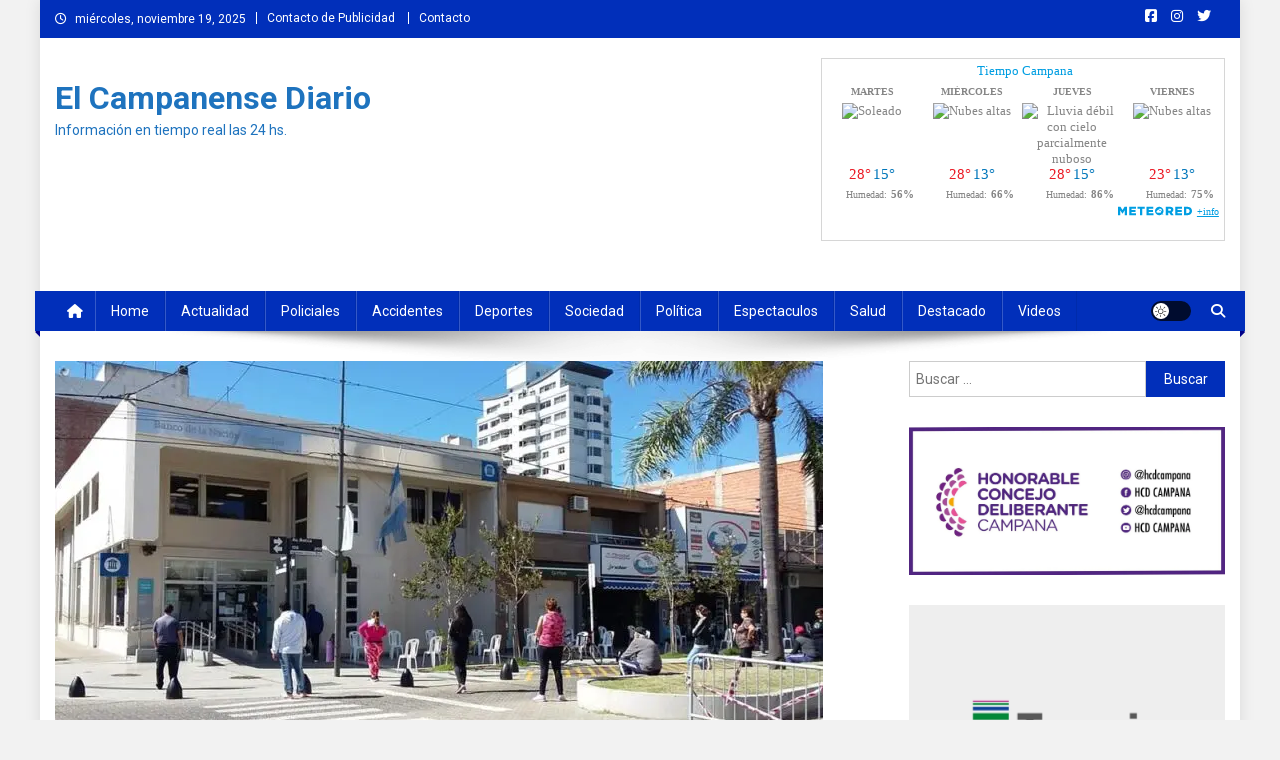

--- FILE ---
content_type: text/html; charset=utf-8
request_url: https://www.google.com/recaptcha/api2/aframe
body_size: 267
content:
<!DOCTYPE HTML><html><head><meta http-equiv="content-type" content="text/html; charset=UTF-8"></head><body><script nonce="XFavAKw3YfLwerj0eCF2gQ">/** Anti-fraud and anti-abuse applications only. See google.com/recaptcha */ try{var clients={'sodar':'https://pagead2.googlesyndication.com/pagead/sodar?'};window.addEventListener("message",function(a){try{if(a.source===window.parent){var b=JSON.parse(a.data);var c=clients[b['id']];if(c){var d=document.createElement('img');d.src=c+b['params']+'&rc='+(localStorage.getItem("rc::a")?sessionStorage.getItem("rc::b"):"");window.document.body.appendChild(d);sessionStorage.setItem("rc::e",parseInt(sessionStorage.getItem("rc::e")||0)+1);localStorage.setItem("rc::h",'1763526202361');}}}catch(b){}});window.parent.postMessage("_grecaptcha_ready", "*");}catch(b){}</script></body></html>

--- FILE ---
content_type: application/javascript
request_url: https://www.encampana.com/eventos.php?type=farmwidget&size=360&bg=whitesmoke&charset=utf8&fontsize=0
body_size: 1032
content:

        axWay('  <div id="farmwidgetsize" style="font-size: 1.0374639769452em; margin-bottom: 0.6em;">      <div style="text-align: left; display: flex; border-bottom: 0.1em solid #00990096;">          <div style="margin-right: 0.2em;">              <img style="height: 3.5em; width: 3.5em;"                  src="https://www.encampana.com/assets/images/upload/farmacias2.png" />          </div>          <div style="color: #009900; font-size:1.4em; font-weight: bolder; font-family: Arial, Helvetica, sans-serif; line-height: normal;">              FARMACIAS DE TURNO              <div style="color:#000000; font-size: 0.5em; font-weight: bold; font-family: Arial, Helvetica, sans-serif; text-align: left; line-height: normal;">                  <span style="color: #cc0000;">desde </span> 8:30 hs. del martes 18 de noviembre 2025                  <div style="text-align: left; font-style: italic; font-weight: normal; font-family:Verdana, Tahoma; font-size: unset;">                      <small>(hasta <b>8:30 hs.</b> del miércoles 19 de noviembre 2025)</small>                  </div>              </div>          </div>      </div>      <div style="display: flex; margin-top: 0.4em; border-bottom: 0.1em solid #d3d3d38c; line-height: normal;">          <div style="width: 1.6em; height: 1.5em; margin-right: 0.2em; font-family: Impact, Haettenschweiler, Arial Narrow Bold, sans-serif; font-size: 2.2em; font-weight: 400; text-align: center; background-color: #d3d3d38c; color: whitesmoke; padding-top: 0.2em;">1          </div>          <div style="font-size: 1em; font-family: Arial, Helvetica, sans-serif; font-weight: bolder;">              COARASA,<br>Av. Ameghino 610 <br>Tel. 420900          </div>      </div>      <div style="display: flex; margin-top: 0.4em; border-bottom: 0.1em solid #d3d3d38c; line-height: normal;">          <div style="width: 1.6em; height: 1.5em; margin-right: 0.2em; font-family: Impact, Haettenschweiler, Arial Narrow Bold, sans-serif; font-size: 2.2em; font-weight: 400; text-align: center; background-color: #d3d3d38c; color: whitesmoke; padding-top: 0.2em;">2          </div>          <div style="font-size: 1em; font-family: Arial, Helvetica, sans-serif; font-weight: bolder;">              BLANC,<br>Castelli 822 <br>Tel. 436883          </div>      </div>      <div style="display: flex; margin-top: 0.4em; border-bottom: 0.1em solid #d3d3d38c; line-height: normal;">          <div style="width: 1.6em; height: 1.5em; margin-right: 0.2em; font-family: Impact, Haettenschweiler, Arial Narrow Bold, sans-serif; font-size: 2.2em; font-weight: 400; text-align: center; background-color: #d3d3d38c; color: whitesmoke; padding-top: 0.2em;">3          </div>          <div style="font-size: 1em; font-family: Arial, Helvetica, sans-serif; font-weight: bolder;">              FORNES,<br>Becerra 891 <br>Tel. 426378          </div>      </div>  </div>  <div style="color:#000000; font-size: 0.6em; font-weight: bold; font-family: Arial, Helvetica, sans-serif; text-align: left; line-height: normal;"><b>Gentileza de:</b> <a href="https://farmacias.encampana.com" target="_blank" style="color:#009900; font-family: Verdana, Tahoma; font-weight:normal; font-size: 1em;">farmacias.encampana.com</a></div>  ');
        

--- FILE ---
content_type: application/javascript
request_url: https://www.encampana.com/farmacias.js
body_size: 739
content:
if (f_type != "farmwidget") {
   var f_type = "farmpage"; 
}    


var f_width = (!f_width) ? ((f_type == "farmwidget") ? 360 : 600) : f_width;
var f_height = (f_type == "farmwidget") ? Math.round((f_width * 305)/360) : 600;
if (!f_background && f_type == "farmwidget") {
    var f_background = "whitesmoke";
} else {
    var f_background = (f_background) ? f_background : "transparent";
}
if (!f_fontsize) var f_fontsize = 0;
if (!f_charset) var f_charset = "utf8";

if(f_type == "farmwidget") {

// URL de la página 
const url = 'https://www.encampana.com/eventos.php?type=farmwidget&size='+f_width+'&bg='+f_background+'&charset='+f_charset+'&fontsize='+f_fontsize;

(function(w) {
    var d = w.document;
    var c = d.getElementById('farmwidget');
    if (c) {
        c.style.cssText = "width:"+f_width+"px; height:"+f_height+"px; color:black; background-color:"+f_background+"; border:1px solid lightgray; margin: 0 auto; font-family: sans-serif;";
        var e = d.createElement("div");
        e.id = "f_farmwidget";
        e.style.cssText = "padding: 0.5em 0em 0em 0.5em; font-size: initial;";
        c.appendChild(e);
        var ga = document.createElement('script'); ga.type = 'application/javascript'; ga.async = true; //text/javascript
        ga.src = url;
        c.appendChild(ga);
    }
})(window);

function axWay(resp) {
    document.getElementById('f_farmwidget').innerHTML = '' + resp + '';
};
} else {

// URL de la página 
const url = 'https://www.encampana.com/eventos.php?type=farmpage&charset='+f_charset;

(function(w) {
    var d = w.document;
    var c = d.getElementById('farmpage');
    if (c) {
        c.style.cssText = "width:100%; color:black; background-color: transparent; font-family: sans-serif;";
        var e = d.createElement("div");
        e.id = "f_farmpage";
        c.appendChild(e);
        var ga = document.createElement('script'); ga.type = 'application/javascript'; ga.async = true; //text/javascript
        ga.src = url;
        c.appendChild(ga);
    }
})(window);

function axWay(resp) {
    document.getElementById('f_farmpage').innerHTML = '' + resp + '';
};
}


--- FILE ---
content_type: application/javascript
request_url: https://www.meteored.com.ar/wid_loader/a96e18a6b50958d282f6c7577725a2f0
body_size: 172
content:
(function(w) {var d = w.document;var c = d.getElementById("cont_a96e18a6b50958d282f6c7577725a2f0");if (c) {c.style.cssText = "width: 404px; color: #868686; background-color: #FFFFFF; border:1px solid #D6D6D6; margin: 0 auto; font-family: Times New Roman;";var e = d.createElement("iframe");e.style.cssText = "width:404px; color:#868686; height:173px;";e.id = "a96e18a6b50958d282f6c7577725a2f0";e.src='https://www.meteored.com.ar/getwid/a96e18a6b50958d282f6c7577725a2f0';e.frameBorder = 0;e.allowTransparency = true;e.scrolling = "no";e.name = "flipe";c.appendChild(e);}})(window);